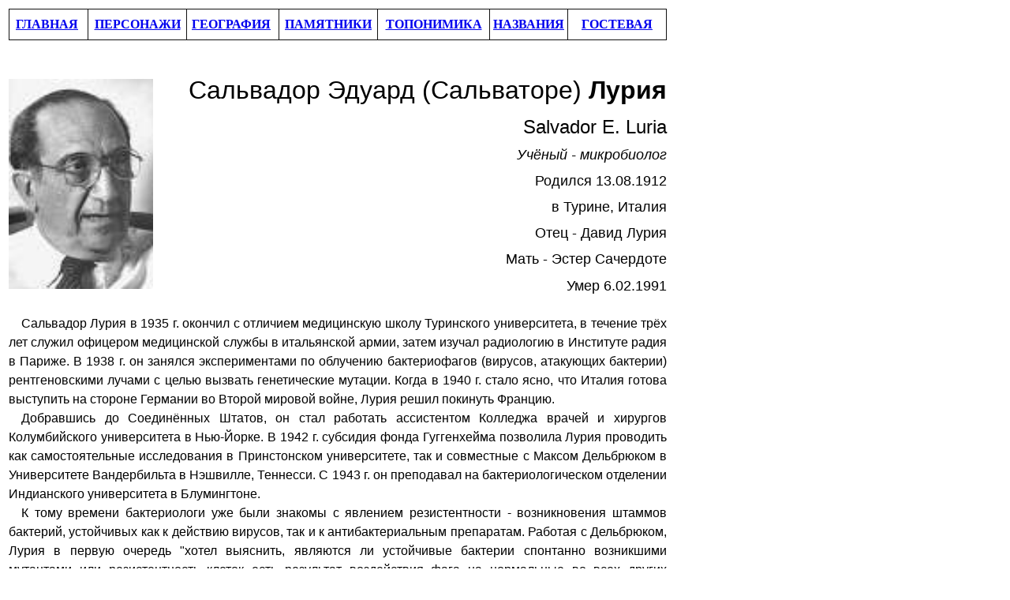

--- FILE ---
content_type: text/html
request_url: https://nyjewishimprints.info/Lo/Luria%20Salvador.htm
body_size: 4345
content:
<html>

<head>
<meta http-equiv="Content-Language" content="en-us">
<meta name="GENERATOR" content="Microsoft FrontPage 6.0">
<meta name="ProgId" content="FrontPage.Editor.Document">
<meta http-equiv="Content-Type" content="text/html; charset=windows-1251">
<title>Luria Salvador</title>
<style>
<!--
.font5
	{color:windowtext;
	font-size:11.0pt;
	font-weight:400;
	font-style:normal;
	text-decoration:none;
	font-family:"Times New Roman", serif;
	}
-->
</style>
</head>

<body><table width="840"><tr><td>

<table border="1" cellpadding="0" cellspacing="0" style="border-collapse: collapse" bordercolor="#111111" width="100%" id="AutoNumber3" height="39">
  <tr>
    <td width="12%" height="39">
    <p align="center" style="margin-top: 0; margin-bottom: 0"><b>
    <a href="../../1%20-%20main%20pages/homepage.htm">ГЛАВНАЯ</a>&nbsp;
    </b></td>
    <td width="15%" height="39">
    <p align="center" style="margin-top: 0; margin-bottom: 0"><b>
    <a href="../../1%20-%20main%20pages/persons.htm">ПЕРСОНАЖИ</a></b></td>
    <td width="14%" height="39">
    <p align="center" style="margin-top: 0; margin-bottom: 0"><b>
    <a href="../../1%20-%20main%20pages/geography.htm">ГЕОГРАФИЯ</a>&nbsp;
    </b></td>
    <td width="15%" height="39">
    <p align="center" style="margin-top: 0; margin-bottom: 0"><b>
    <a href="../../1%20-%20main%20pages/monuments.htm">ПАМЯТНИКИ</a></b></td>
    <td width="17%" height="39">
    <p align="center" style="margin-top: 0; margin-bottom: 0"><b>
    <a href="../../1%20-%20main%20pages/toponymics.htm">ТОПОНИМИКА</a></b></td>
    <td width="12%" height="39">
    <p style="margin-top: 0; margin-bottom: 0" align="center"><b><a href="../../1%20-%20main%20pages/names.htm">НАЗВАНИЯ</a></b></td>
    <td width="20%" height="39">
    <p style="margin-top: 0; margin-bottom: 0" align="center"><b>
    <a href="http://nyjewishimprints.mydiscussion.net/gbook/gbook.php">ГОСТЕВАЯ</a></b></td>
  </tr>
</table>
<p style="margin-top: 0; margin-bottom: 0">&nbsp;</p>

<p style="margin-top: 0; margin-bottom: 0"><b>&nbsp;&nbsp;&nbsp;&nbsp;&nbsp;&nbsp;&nbsp;&nbsp;&nbsp;&nbsp;&nbsp;&nbsp;&nbsp;&nbsp;&nbsp;&nbsp;&nbsp;&nbsp;&nbsp;&nbsp;&nbsp;&nbsp;&nbsp;&nbsp;&nbsp;&nbsp;&nbsp;&nbsp;&nbsp;&nbsp;&nbsp;&nbsp;&nbsp;&nbsp;&nbsp;&nbsp;&nbsp;&nbsp;&nbsp;&nbsp;&nbsp;&nbsp;&nbsp;&nbsp;&nbsp;&nbsp;&nbsp;&nbsp;&nbsp;&nbsp;&nbsp;&nbsp;&nbsp;&nbsp;&nbsp;&nbsp;&nbsp;&nbsp;&nbsp;&nbsp;&nbsp;&nbsp;&nbsp;&nbsp;&nbsp;&nbsp;&nbsp;&nbsp;&nbsp;&nbsp;&nbsp;&nbsp;&nbsp;&nbsp;&nbsp;&nbsp;&nbsp;&nbsp;&nbsp;&nbsp;&nbsp;&nbsp;&nbsp;&nbsp;&nbsp;&nbsp;&nbsp;&nbsp;&nbsp;&nbsp; </b></p>

<table border="0" cellpadding="0" cellspacing="0" style="border-collapse: collapse" bordercolor="#111111" width="100%" id="AutoNumber1" height="146">
  <tr>
    <td width="20%" height="146">
    <p align="center">
<img border="0" src="Luria%20S.jpg" width="183" height="266"></td>
    <td width="80%" height="146">

<table border="0" cellpadding="0" cellspacing="0" style="border-collapse: collapse" bordercolor="#111111" width="100%" id="AutoNumber2" height="266" align="right">
  <tr>
    <td width="100%" height="56">
    <p align="right"><font size="6" face="Arial">Сальвадор Эдуард (Сальваторе) <b>Лурия</b></font></td>
  </tr>
  <tr>
    <td width="100%" height="37">
    <p align="right"><font size="5" face="Arial">Salvador E.&nbsp;Luria</font></td>
  </tr>
  <tr>
    <td width="100%" height="33">
    <p align="right"><i><font size="4" face="Arial">Учёный - <span lang="ru">мик</span>робиолог</font></i></td>
  </tr>
  <tr>
    <td width="100%" height="33">
    <p align="right"><font size="4" face="Arial">Родился 13.08.1912</font></td>
  </tr>
  <tr>
    <td width="100%" height="33">
    <p align="right"><font size="4" face="Arial">в <span lang="ru">Турине, 
    Италия</span></font></td>
  </tr>
  <tr>
    <td width="100%" height="33">
    <p align="right"><font face="Arial" size="4">&nbsp;<span lang="ru">Отец -
    </span>Давид Лурия </font></td>
  </tr>
  <tr>
    <td width="100%" height="34">
    <p align="right"><font face="Arial" size="4"><span lang="ru">Мать - </span>
    Эстер Сачердоте</font></td>
  </tr>
  <tr>
    <td width="100%" height="34">
    <p align="right"><font size="4" face="Arial">&nbsp;<span lang="ru">Умер
    </span>6.02.1991</font></td>
  </tr>
  </table>

    </td>
  </tr>
</table>
<p align="justify" style="margin-top: 0; margin-bottom: 0">&nbsp;</p>
<p align="justify" style="margin-top: 0; margin-bottom: 0; line-height:150%; text-indent:16px">
<font face="Arial"><span lang="ru">Сальвадор</span> 
Лурия в 1935<span lang="ru"> </span>г. окончил с отличием медицинскую школу Туринского университета, в 
течение тр<span lang="ru">ё</span>х лет служил офицером медицинской службы в 
итальянской армии, затем изучал радиологию в Институте радия в Париже. В 1938<span lang="ru">
</span>г. 
он занялся экспериментами по облучению бактериофагов (вирусов, атакующих 
бактерии) рентгеновскими лучами с целью вызвать генетические мутации. Когда в 
1940<span lang="ru"> </span>г. стало ясно, что Италия готова выступить на стороне Германии во 
<span lang="ru">В</span>торой 
мировой войне, Лурия решил покинуть Францию. 
</font></p>
<p align="justify" style="margin-top: 0; margin-bottom: 0; line-height:150%; text-indent:16px">
<font face="Arial">Добравшись до Соедин<span lang="ru">ё</span>нных Штатов, он 
стал работать ассистентом Колледжа врачей и хирургов Колумбийского университета 
в Нью-Йорке. В 1942<span lang="ru"> </span>г. субсидия фонда Гуггенхейма позволила Лурия проводить как 
самостоятельные исследования в Принстонском университете, так и совместные с 
Максом Дельбрюком в Университете Вандербильта в Нэшвилле,  Теннесси.
<span lang="ru">С</span> 
1943<span lang="ru"> </span>г. он преподава<span lang="ru">л на</span> бактериологическо<span lang="ru">м</span> отделени<span lang="ru">и</span> 
Индианского университета в Блумингтоне.</font></p>
<p align="justify" style="margin-top: 0; margin-bottom: 0; line-height:150%; text-indent:16px">
<span lang="ru"><font face="Arial">К тому времени 
бактериологи уже были знакомы с явлением резистентности - возникновения штаммов 
бактерий, устойчивых как к действию вирусов, так и к антибактериальным 
препаратам. Работая с Дельбрюком, Лурия в первую очередь &quot;хотел выяснить, 
являются ли устойчивые бактерии спонтанно возникшими мутантами или 
резистентность клеток есть результат воздействия фага на нормальные во всех 
других отношениях бактерии&quot;. </font></span></p>
<p align="justify" style="margin-top: 0; margin-bottom: 0; line-height:150%; text-indent:16px">
<span lang="ru"><font face="Arial">Основываясь на наблюдениях за колебаниями в 
размерах выигрыша, возвращаемого игорным автоматом, Лурия разработал 
экспериментальный метод, позволяющий отличить состояние индуцированной 
резистентности от резистентности вследствие предыдущей спонтанной мутации. Этот 
так называемый флюктуационный тест, описание которого было опубликовано в 1943 г. 
совместно с Дельбрюком (разработавшим математическую модель), стал 
первым свидетельством в пользу мутации бактерий.</font></span></p>
<p align="justify" style="margin-top: 0; margin-bottom: 0; line-height:150%; text-indent:16px">
<span lang="ru"><font face="Arial">В 1950 г. Лурия был 
назначен профессором бактериологии Иллинойсского университета в Урбана-Шампейн. В 
следующем году он опубликовал неопровержимые доказательства того, что гены 
бактериофагов (и вирусов) претерпевают спонтанные мутации и этот процесс сходен 
с таковым у бактерий. В 1959 г. Лурия занял пост заведующего отделом 
микробиологии Массачусетсского технологического института в Кембридже. Там им 
была развёрнута специальная программа подготовки молодых специалистов в области 
генетики бактерий и вирусов. Он занимался также изучением биохимии мембран 
бактериальной клетки. В 1965 г. Лурия стал профессором-консультантом
<a href="../Sa/Salk.htm">Солковского</a> института биологических исследований в 
Сан-Диего.</font></span></p>
<p align="justify" style="margin-top: 0; margin-bottom: 0; line-height:150%; text-indent:16px">
<span lang="ru"><font face="Arial">Лурия, Дельбрюк и Херши 
разделили <b>Нобелевскую премию</b> по физиологии и медицине 1969 г. &quot;за открытие 
механизмов репликации и генетической структуры вирусов&quot;. Это открытие оказало 
серьёзное влияние на развитие многих областей биологических исследований и 
заложило основы современной молекулярной биологии.</font></span></p>
<p align="justify" style="margin-top: 0; margin-bottom: 0; line-height:150%; text-indent:16px">
<span lang="ru"><font face="Arial">В 1974 г. Лурия 
получил Национальную книжную премию за популярную книгу &quot;Жизнь - неоконченный 
эксперимент&quot;. Он </font></span><font face="Arial"><span lang="ru">был 
членом Фонда Гуггенхайма,</span> </font><span lang="ru"><font face="Arial">выступал против военных действий США во Вьетнаме и Израиля в 
Ливане, против строительства атомных электростанций. Был награждён почётными 
докторскими степенями университетов Чикаго, Палермо и др.</font></span></p>
<p align="justify" style="margin-top: 0; margin-bottom: 0">&nbsp;</p>
<p class="MsoNormal" style="text-align: justify; margin-top: 0; margin-bottom: 0; line-height:150%">
<span lang="ru"><font face="Times New Roman" size="4">Имя Сальваторе 
-</span>
<span lang="ru">итальянское, от позднелатинского Salvator - &quot;спаситель&quot;. Имя Эдуард происходит 
от древнеанглийских слов ead - &quot;богатство&quot; и weard - &quot;охрана&quot;. Фамилия </span> </font>
<span lang="ru">
<span lang="ru">
<font size="4">Лурия - ашкеназская по происхождению, обычно возводится к 
названию города Лориа в области Венеция (Италия) или Луар-сюр-Рон в департаменте 
Рона (Франция).</font></span></span></p>
<p class="MsoNormal" style="text-align: justify; margin-top: 0; margin-bottom: 0; line-height:150%">
&nbsp;</p>
<table border="0" cellpadding="0" cellspacing="0" style="border-collapse: collapse" bordercolor="#111111" width="100%" id="AutoNumber5" height="411">
  <tr>
    <td width="56%" height="73"><font size="5"><b>Манхэттен </b></font></td>
    <td width="44%" height="73">
    <p align="center" style="margin-top: 0"><font size="5"><b>Нобелевский монумент</b></font><p align="center" style="margin-top: 0">
    <font size="5">Nobel Monument</font></td>
  </tr>
  <tr>
    <td width="56%" height="64">
    <b>
    <font size="4">Верхний Вест-Сайд</font></b></td>
    <td width="44%" height="147" rowspan="6">
    <p align="center">
    <img border="0" src="../Sa/Nobel%20mon%20sq.JPG" width="398" height="410"></td>
  </tr>
  <tr>
    <td width="56%" height="64"><b><font size="4">Theodore Roosevelt Park</font></b></td>
  </tr>
  <tr>
    <td width="56%" height="64"><b><font size="4">at 81st Street and Columbus 
    Avenue</font></b></td>
  </tr>
  <tr>
    <td width="56%" height="65"><b><font size="4">Автор: Сиверт Линдблом (Швеция)</font></b></td>
  </tr>
  <tr>
    <td width="56%" height="65"><b><font size="4">Дата создания: 2003</font></b></td>
  </tr>
  <tr>
    <td width="56%" height="87">
    <p align="center">
    <img border="0" src="Nobel%2070.jpg" width="434" height="87"></td>
  </tr>
  <tr>
    <td width="100%" height="136" colspan="2">
    <p align="justify" style="margin-top: 0; margin-bottom: 0"><font size="4">Мемориал, 
    призванный увековечить память Альфреда Нобеля и прославить американцев, 
    которые получили учрежд<span lang="ru">ё</span>нную им престижнейшую премию, представляет собой 
    стелу из красного гранита, установленную неподалёку от Музея естественной 
    истории. На её лицевой грани - барельеф Нобеля, на <span lang="ru">трёх
	</span>остальных выбиты имена 
    более 420 американцев - лауреатов&nbsp; Нобелевской премии, из них
	<b>более <span lang="ru">1</span>3<span lang="ru">0</span> - еврейского происхождения</b>. 
	<span lang="ru">(Из общего числа лауреатов более </span>7<span lang="ru">0 - нью-йоркцы). </span>Практически ежегодно<span lang="ru">, 
	обычно в конце сентября,</span> проходит торжественная 
    церемония внесения в этот список новых имён.</font><p align="justify" style="margin-top: 0; margin-bottom: 0">&nbsp;<p class="MsoNormal" style="margin-top: 0; margin-bottom: 0"><b><font size="5">Вне Нью-Йорка</font></b></p>

<p class="MsoNormal" style="margin-top: 0; margin-bottom: 0"><font size="4">
Памятный знак на Бульваре Нобелевских Лауреатов в Ришон<span lang="ru"> л</span>е<span lang="ru">-Ц</span>ионе, 
Израиль.</font></p></td>
  </tr>
  </table>

</td></tr></table><script defer src="https://static.cloudflareinsights.com/beacon.min.js/vcd15cbe7772f49c399c6a5babf22c1241717689176015" integrity="sha512-ZpsOmlRQV6y907TI0dKBHq9Md29nnaEIPlkf84rnaERnq6zvWvPUqr2ft8M1aS28oN72PdrCzSjY4U6VaAw1EQ==" data-cf-beacon='{"version":"2024.11.0","token":"ca1b2ff0029c40ca9e724df99ce7341a","r":1,"server_timing":{"name":{"cfCacheStatus":true,"cfEdge":true,"cfExtPri":true,"cfL4":true,"cfOrigin":true,"cfSpeedBrain":true},"location_startswith":null}}' crossorigin="anonymous"></script>
</body>

</html>